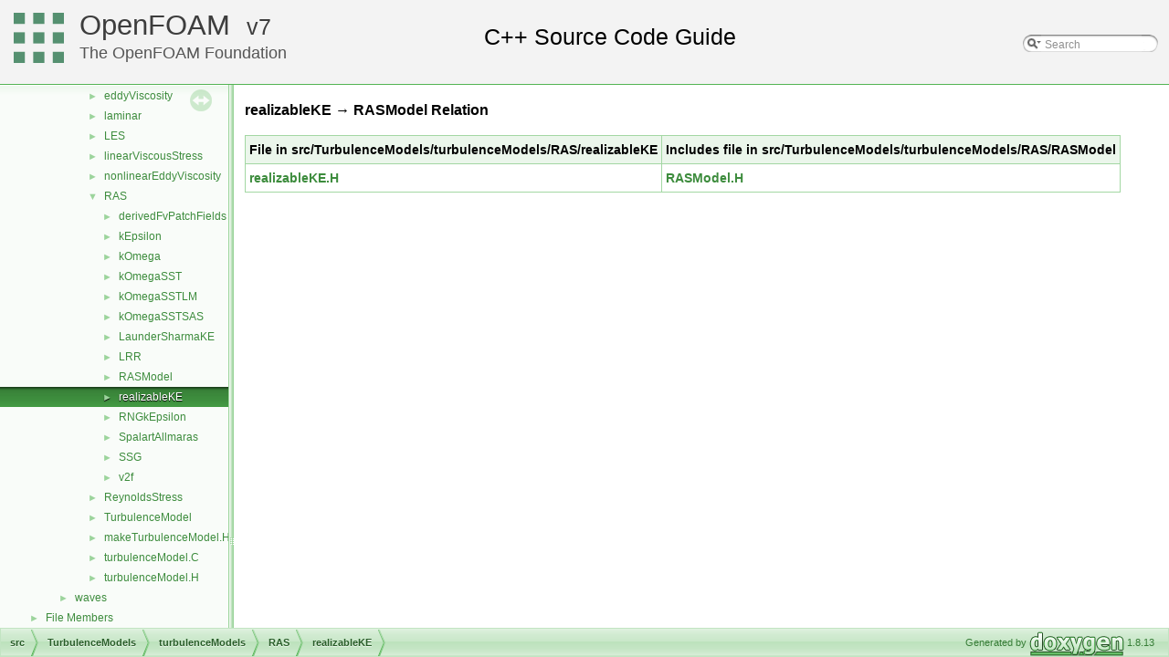

--- FILE ---
content_type: application/javascript
request_url: https://cpp.openfoam.org/v7/dir_a3dc37bcacf99bb6122ed819dac99f09.js
body_size: 1383
content:
var dir_a3dc37bcacf99bb6122ed819dac99f09 =
[
    [ "Base", "dir_3832ed45651eb26efa0c13129dbd5167.html", "dir_3832ed45651eb26efa0c13129dbd5167" ],
    [ "derivedFvPatchFields", "dir_ab48cf420a2a4dfbebb9277cfff14058.html", "dir_ab48cf420a2a4dfbebb9277cfff14058" ],
    [ "eddyViscosity", "dir_2ce9cd11231736fb615d4764f347b0fd.html", "dir_2ce9cd11231736fb615d4764f347b0fd" ],
    [ "laminar", "dir_ed53039aa445a8005a2a7b1a43c7904d.html", "dir_ed53039aa445a8005a2a7b1a43c7904d" ],
    [ "LES", "dir_9fc1e48ca755258281286cef4f8e0bec.html", "dir_9fc1e48ca755258281286cef4f8e0bec" ],
    [ "linearViscousStress", "dir_99ef1563f00ecf6cdfecfeb625e8133a.html", "dir_99ef1563f00ecf6cdfecfeb625e8133a" ],
    [ "nonlinearEddyViscosity", "dir_e1ba69a335a6ac3bdd8ba5810ae6ea2d.html", "dir_e1ba69a335a6ac3bdd8ba5810ae6ea2d" ],
    [ "RAS", "dir_adfb94148fb30832cafb0debb79458ba.html", "dir_adfb94148fb30832cafb0debb79458ba" ],
    [ "ReynoldsStress", "dir_a67c08fbd1e754f82bdfbdb2e52c41bb.html", "dir_a67c08fbd1e754f82bdfbdb2e52c41bb" ],
    [ "TurbulenceModel", "dir_f4ac237440903b58b2b7b64b0e39044f.html", "dir_f4ac237440903b58b2b7b64b0e39044f" ],
    [ "makeTurbulenceModel.H", "turbulenceModels_2makeTurbulenceModel_8H.html", "turbulenceModels_2makeTurbulenceModel_8H" ],
    [ "turbulenceModel.C", "turbulenceModel_8C.html", "turbulenceModel_8C" ],
    [ "turbulenceModel.H", "turbulenceModel_8H.html", [
      [ "turbulenceModel", "classFoam_1_1turbulenceModel.html", "classFoam_1_1turbulenceModel" ]
    ] ]
];

--- FILE ---
content_type: application/javascript
request_url: https://cpp.openfoam.org/v7/dir_1eda626aeac0f0ad2848c36acaa5d501.js
body_size: 491
content:
var dir_1eda626aeac0f0ad2848c36acaa5d501 =
[
    [ "compressible", "dir_7904bc8e3270082a35070ba525b2d08a.html", "dir_7904bc8e3270082a35070ba525b2d08a" ],
    [ "incompressible", "dir_65e3a25be7d63d0357fd279a6ba5d718.html", "dir_65e3a25be7d63d0357fd279a6ba5d718" ],
    [ "phaseCompressible", "dir_06975867f0e133b91c856f19c06af5a0.html", "dir_06975867f0e133b91c856f19c06af5a0" ],
    [ "phaseIncompressible", "dir_dc8d4d05c8f00732f10a1b937e6b7188.html", "dir_dc8d4d05c8f00732f10a1b937e6b7188" ],
    [ "turbulenceModels", "dir_a3dc37bcacf99bb6122ed819dac99f09.html", "dir_a3dc37bcacf99bb6122ed819dac99f09" ]
];

--- FILE ---
content_type: application/javascript
request_url: https://cpp.openfoam.org/v7/navtreeindex211.js
body_size: 15545
content:
var NAVTREEINDEX211 =
{
"dir_7255cc1c59090d5fa5a3c47586678d24.html":[3,0,1,8,1,0,2,15],
"dir_72705f68e2d7d05fffcd4df3fe42f5c9.html":[3,0,1,35,7,2,1],
"dir_7276c28f8327863bb57304a41d4ead16.html":[3,0,0,0,10,6,0,1],
"dir_72771d86e3c0e895e91a5c354fd3df1e.html":[3,0,1,8,6,2,3,16],
"dir_72795626a818b0414b803468c9fe69a0.html":[3,0,1,12,4,1],
"dir_72859e7d71219ad92d2e49860380e35f.html":[3,0,0,0,9,1,0],
"dir_72b2b5518d1565784443265ec6729f79.html":[3,0,1,20],
"dir_72c95df18b7aec0176d73d302e28ac90.html":[3,0,1,18,10,1,0,2],
"dir_72cee44745666f6ed21c39ef493210e5.html":[3,0,1,14,4,4,4,4,3],
"dir_72e9e3456c414eac52b3a6275bc6c58e.html":[3,0,1,32,0,1],
"dir_72f15fea005f34e283b648ae3768c17c.html":[3,0,1,37,2,3,1],
"dir_72fdcbabf14eb64991dd5131860e7dc2.html":[3,0,1,14,0,2],
"dir_73142d410deca39aa3bfc480a661fca1.html":[3,0,1,16,17,0,1],
"dir_7314f67fd2a911ec2225fce1156c35c5.html":[3,0,1,16,11],
"dir_7334de8c7be47f634c148940fc0d3cd4.html":[3,0,1,22,0,1],
"dir_7335daca8c0fa595eeb52bacc205aacb.html":[3,0,1,27,1,6],
"dir_73854add1fdae3760c405c4d3010148b.html":[3,0,0,1,0,1,5],
"dir_739f0f82caf86bc6717e811a1995f7e5.html":[3,0,0,0,10,4,0,1],
"dir_73a13304ac4edbc479c9a5d95a8da339.html":[3,0,0,1,0,3,13],
"dir_73b639c86d178154b965c88988d998a8.html":[3,0,1,18,13,27,3],
"dir_73b9fc02f4a4188a33e94e0b0fafac90.html":[3,0,1,16,20,1],
"dir_73c894a9801cbaa56688b14a06518e12.html":[3,0,1,18,9,6,0],
"dir_73ebb4b10fbad1d39c50dd5f9abfaa0b.html":[3,0,1,14,4,4,3,3,2],
"dir_73f7fd65ad0b49e2ce5fa7d967f92c63.html":[3,0,1,0,2],
"dir_7409800b089bd7e00596e5e140f730f8.html":[3,0,1,12,4,2,1,3],
"dir_741e36a486563b2f25dd2155cbbe8aaf.html":[3,0,0,0,10,9,4,6,1,1],
"dir_74553758a023c7cd41c4e924a9eebb87.html":[3,0,1,11,0,2,1],
"dir_745915dc975ba141fa61f32ed9b3a6ee.html":[3,0,0,0,10,9,4,1,3],
"dir_745a118582f86ec001084dfd17322fc5.html":[3,0,1,9,2,0],
"dir_7469c61d57c8526eb72fc2c68cdc2176.html":[3,0,1,16,19,10],
"dir_748187a7aee928611e312f378f23d627.html":[3,0,1,25,3,3,0],
"dir_748871b2b3b3c38a7b9ff236fe11cf84.html":[3,0,1,8,1,0,1,5],
"dir_74bb8d3ac938216a63ff87e7c9cc403c.html":[3,0,1,18,13,13],
"dir_74c993ea14f114b16a9b2575051b2d00.html":[3,0,1,22,5,2],
"dir_74d5f0ef26cbc0ed5739a8bd0c9545b2.html":[3,0,1,16,23,0],
"dir_74dd5e7920fead099118e72992123107.html":[3,0,1,8,1,0,2,32],
"dir_7507e56513b853f707b3bdaa97949439.html":[3,0,1,25,2,0],
"dir_7509d8d92cb58752c5df482bcefba223.html":[3,0,0,0,10,9,4,4],
"dir_752ee2ea52ff243b3df9acf90ed8ee84.html":[3,0,1,5,8],
"dir_7592255f2f6600166c199de37874e703.html":[3,0,1,39,1,1,1,5],
"dir_75b9f74adb163bfb4b9c016bd690a11e.html":[3,0,0,0,10,1,0],
"dir_75bd1829166ce4d491db72d27f90896f.html":[3,0,0,0,10,2],
"dir_75ed56908277ba9008d6d651379664b5.html":[3,0,1,5,9],
"dir_75f05f69f5d9c7ece14ff8d4743d562a.html":[3,0,1,11,2,3],
"dir_7614c51fa2da5a5f35159827d2bcd9a8.html":[3,0,0,0,10,11,1,0,6,1],
"dir_7636194730205d6a44098d3b24970dbc.html":[3,0,1,3,0],
"dir_764c29f627bb16092ab41d68d9526cc0.html":[3,0,1,39,1,1,0,0],
"dir_7652f500f77678327614cb9a27155c27.html":[3,0,1,11,0,1,0],
"dir_7679b0be99a8e00b5a737fc0f391b94e.html":[3,0,1,18,12,10,5,2,0],
"dir_768097487657813924c709c16df0ac20.html":[3,0,0,1,0,3,22],
"dir_7688ea403e4ea357cb426c42c3794402.html":[3,0,1,40,2,1],
"dir_76b72a4cfae588e0fb21c42d85a4e671.html":[3,0,1,9,4,3],
"dir_76c9ff0be30cf7ccb18760a17a225805.html":[3,0,1,16,20,5],
"dir_76cbec380bd62572a59947735986c7e4.html":[3,0,0,1,5,28],
"dir_76cda00b2119e3ca1b811eb59fd40c16.html":[3,0,1,25,3],
"dir_77052ec8787433c172f9ae2c57230bbf.html":[3,0,1,18,12,13,3],
"dir_771999b453067d5a9223b3564dcc6261.html":[3,0,1,39,4,1,2,3,1],
"dir_771ded963c2b75e01278572526a12f49.html":[3,0,1,37,3,1,1],
"dir_773d1311006e6c78bbc5f08fed9bc7f3.html":[3,0,1,15,2,6],
"dir_775a932ad4f9719d28a59a3c8c885aea.html":[3,0,1,14,5,1,3],
"dir_776f617f8e9e0acb10e33f8c25a5c6fe.html":[3,0,0,1,3,4],
"dir_7774888c4159785544d6fb5da3bb3851.html":[3,0,1,38,0],
"dir_778024992243c1e5078249f099a00eba.html":[3,0,1,30,5,9],
"dir_778c82a8af8b45b8f10407162d229375.html":[3,0,0,1,0,2,3,2,2],
"dir_77c84f468ac1ef1346c6c47055a76ab5.html":[3,0,1,9,4,7],
"dir_77cda1e1704280caa9b7cf24183bc44b.html":[3,0,1,25,3,3,0,2,1],
"dir_77d280331ce6d5e9a87ac210cb21f492.html":[3,0,1,35,2,0,1],
"dir_77e14b63509d41bad4215af701d45a92.html":[3,0,0,0,10,9,3,7,1],
"dir_77e43672d651fa6e6d24ffd29099bf96.html":[3,0,0,0,1,4],
"dir_77f44b78405f45e9f3a7f293e1238c7a.html":[3,0,1,13,0],
"dir_7845d368d8fbe4b348143cdb79b20fb0.html":[3,0,1,36,5],
"dir_7862d93b0f83aa5120e5fba7616a1684.html":[3,0,1,14,7,2,1],
"dir_7876842eb66f6a2256088aae7ce89734.html":[3,0,1,0,1],
"dir_787781567718d3730d5704d4dad44a63.html":[3,0,1,14,4,4,3,3,0,1],
"dir_7880c6dec9d81c909715027e243e12ba.html":[3,0,1,14,4,4,3,3],
"dir_7890ffd8f4f3229d192ac3c4734f0943.html":[3,0,1,18,12,10,5,1,2],
"dir_78d45682f12df857cbb6ee125288467a.html":[3,0,1,18,5,5,0,3],
"dir_78e0333cb2955236c7f61e5eb554b993.html":[3,0,0,0,10,9,6,2,0,2,3],
"dir_78e150558ac1f445b0926cd9472b2c5b.html":[3,0,0,0,10,11,4,0,0,1],
"dir_78e15111d922aa841d464640a2e03fb6.html":[3,0,1,34,1],
"dir_7904bc8e3270082a35070ba525b2d08a.html":[3,0,1,39,0],
"dir_793c23b5026163e0cab93ac715b7bec6.html":[3,0,1,18,12,12,0],
"dir_795f957d099804d972726f980360ae24.html":[3,0,1,8,5,5,3],
"dir_796357612f9916c8f56a80e9d1a82b45.html":[3,0,0,0,5,2],
"dir_797684d746f7e36264a499fc781eab6f.html":[3,0,1,39,4,1,2,1],
"dir_797c075bff509a8293e58eac1ad5720f.html":[3,0,1,18,2,9,4],
"dir_7982a15e2c9f5f310067cd236557a108.html":[3,0,1,8,6,2,3,3],
"dir_79971c8bf0078ac0e1d7f62ff3aeb5af.html":[3,0,1,5,12,2,5,3,5],
"dir_79e8b44c88fdadb40afe8a5f51ee6b5b.html":[3,0,1,5,12,2,5,3,6],
"dir_79f2cd52c53199c6e445c8d4a61a8e67.html":[3,0,1,14,3,2,1,2],
"dir_7a04b2a82658031a71dcb336ec29899a.html":[3,0,0,1,0,3,1],
"dir_7a2026ec466532149b44add50bf76929.html":[3,0,1,8,2,9,0],
"dir_7a7427e94341fbb5dea10e0b42ad71e7.html":[3,0,1,9,0,33],
"dir_7a775dd1b60aa147514997acd297068e.html":[3,0,1,5,18,4],
"dir_7a8f523733843d64ad848dd66798be9b.html":[3,0,0,1,5,14],
"dir_7aa2f3f4e81b54d7787de8b5589ce6c4.html":[3,0,1,18,13,38],
"dir_7aaaefd48edc7f3cafe8020e0008f3e8.html":[3,0,1,39,4,4,7],
"dir_7ab275c5c46dc8eaa6fba14092dc8a68.html":[3,0,1,14,4,1,0],
"dir_7aca3e0a7045fc902b8f4d4bfc476d9f.html":[3,0,1,18,13,15],
"dir_7acc3717b20ec50a2d3c6bf68c2f5c24.html":[3,0,1,8,6,2,3,27],
"dir_7acc3c1c850b6fc8817df4ca7e129748.html":[3,0,1,35,9,3,0,4],
"dir_7aebd442e55b2fa210628e0a3b6403b8.html":[3,0,0,1,0,2,3,0],
"dir_7aec7bf4d1f6087b3d1151586f10525a.html":[3,0,1,39,4,7,9],
"dir_7af9464ffe4b2e7dcd7f4e0372210f25.html":[3,0,1,16,20,4,6],
"dir_7b02221aae33c3dde3ca692245a81729.html":[3,0,1,18,1,3],
"dir_7b239cb6d17bd90643292a0a12c4978a.html":[3,0,1,11,0,4,0],
"dir_7b36277a2bd0ea66ae7192764c087365.html":[3,0,1,16,20,2,0],
"dir_7b3d9b6f2f6a05d98f62efdbe3e98e98.html":[3,0,1,18,12,10,1,4],
"dir_7b7ff6f9c8b758fe57960f4103fac593.html":[3,0,0,0,1,5],
"dir_7b81b8bbd5207abb0a72979d438eac3d.html":[3,0,1,34,5],
"dir_7b850e59ff85632cd056b167bf6b51db.html":[3,0,1,37,2,0],
"dir_7b8b6773e6833c66e04cb534f6b5e75a.html":[3,0,1,14,4,4,5,2,2],
"dir_7b938eb3df2a8d74bc19b610ade6a8d7.html":[3,0,1,18,1,4,0,0],
"dir_7bcf26a537537c6a3ac3b09fc24af38a.html":[3,0,1,18,12,13,2],
"dir_7be0d8c199b9408ae01f5d77515b8def.html":[3,0,1,15],
"dir_7befef2fe64b9de7d026b97d5ac1503c.html":[3,0,1,9,0,4],
"dir_7bf5f2e6b4a44539c2947a2841ca313c.html":[3,0,1,32,0],
"dir_7c01869648aef631a4ae96e829bc4fa6.html":[3,0,1,8,1,0,2,35],
"dir_7c12a81ee82d3aaa033ce73b51dae3b7.html":[3,0,1,8,5,0,2],
"dir_7c13dcd5cc5fac799be73d18ce5223de.html":[3,0,1,14,4,1,2],
"dir_7c389b50273f3025f68a26e47fbfc2c1.html":[3,0,1,39,4,3,0,0,6],
"dir_7c38f0c9d68b9eb0aabab3510e034a0b.html":[3,0,1,35,10,0,14],
"dir_7c3c7cc5fcd6efcbbfa9b4099d0f4e08.html":[3,0,1,38,4],
"dir_7c4dd574f2afc732d6aa3a6f6a2abb3d.html":[3,0,0,1,0,1,20],
"dir_7c5380a9e15431c3d88f79d83259de89.html":[3,0,0,0,1,3,0],
"dir_7c880b6d7f1fc964dfba478124ae896f.html":[3,0,1,5,12,2,1],
"dir_7c98efa7a893c5bc6225cfc4fa4a3182.html":[3,0,0,1,0,2,2,0],
"dir_7ca4084a0a6342ee22329da340f40c5e.html":[3,0,1,32,2],
"dir_7cc836f4f2a573afcf49013380f6dec2.html":[3,0,1,38,3,1,6],
"dir_7cd3079cd7f736afd5eedc265c3f823e.html":[3,0,0,0,10,9,0,6,0,2],
"dir_7cd3fd8393ba17aee662d0f3daa105fa.html":[3,0,0,1,0,2,3,2,12,0],
"dir_7cd9d3a3d59af6524a622eff4b54f99c.html":[3,0,0,1,5,4],
"dir_7cdb7b0bca19376e9913494d97360d84.html":[3,0,1,9,3],
"dir_7ce43af039ea62552d7a28d622b10556.html":[3,0,1,25,4,1],
"dir_7d25cbe1d23c554ca750b063a63980bb.html":[3,0,1,8,5,5,2],
"dir_7d364942a13d3ce50f6681364b448a98.html":[3,0,1,18,5,3],
"dir_7d514e853af43e7796b9244754c79151.html":[3,0,1,35,9,3,0,2,0],
"dir_7d7e78a3280a68cf27da9706030972c9.html":[3,0,1,14,4,2,2,4],
"dir_7d94bfc9a83a5dc0f40ac0aeda28eb12.html":[3,0,0,0,8,6],
"dir_7dc41e6450bd5b8cbbae2ef132e4cd57.html":[3,0,1,16,20,3,3],
"dir_7dc7f18eff7cf6f5cd1123ea74a0cb57.html":[3,0,1,35,10,0,30],
"dir_7dd49da19b7db274d3a7e1445c3a1de5.html":[3,0,1,9,0,0],
"dir_7dfb4b845b68c3bcc1956ab13c79f58e.html":[3,0,1,16,1,3,1,1],
"dir_7e15766db73bed9a9c1ba5b26980814e.html":[3,0,1,16,17,1,1],
"dir_7e2e1c61d3037120d3674f688c8ec618.html":[3,0,1,25,3,3,0,0,2],
"dir_7e654cc5ed8139611764abbf36873e77.html":[3,0,1,5,11,1],
"dir_7e798b53fb5ba7765bd5c25343dc5672.html":[3,0,1,16,1,3,2,0],
"dir_7e8cb84010c18ee64866a2dfba113969.html":[3,0,1,26,0,3],
"dir_7e9db5820f82fc35c55c149e25bdd616.html":[3,0,0,0,10,11,1,0,2,2],
"dir_7ea3f7dfc8497c6b2ba5ad1ea80f5b62.html":[3,0,0,0,11,0],
"dir_7ecc51b3ce2a203abb06a5cda924e9f8.html":[3,0,1,39,4,3,0,0,4],
"dir_7ee3862c48ebb7d46f48dc9c4a663c00.html":[3,0,1,25,2,4],
"dir_7ee6e88849bd7d447ad0cb8084db3903.html":[3,0,1,35,7,1],
"dir_7ee726c18ba4500d85aecdd9afea9939.html":[3,0,1,27,1,7],
"dir_7ee799e119d7c7643677ef355d1b873b.html":[3,0,1,25,3,3,1,0,3],
"dir_7ef2521e609c683470f037a90ef9a178.html":[3,0,1,8,1,1,1,5],
"dir_7f0ce98d7a45ed76793b16299ac0b712.html":[3,0,0,0,10,11,0,3,1],
"dir_7f2355fb07e96b002f5e0fef21d9e5dc.html":[3,0,1,18,13,21],
"dir_7f27ab811fa390be9d18e662172e74b7.html":[3,0,0,0,10,9,4,2,5],
"dir_7f34c585d73384fa121685588a8c9086.html":[3,0,0,0,10,6,0,1,1],
"dir_7f35309f7648570777412acccb9a59cb.html":[3,0,0,1,0,0,9],
"dir_7f5ec1ae56ac3f1b2371d7646c8957d9.html":[3,0,1,18,6,2,5],
"dir_7f71c2789b87b2ecdc8be24284257b05.html":[3,0,1,8,0,1,10],
"dir_7fa88cea3864c253dcc94df1c63198ba.html":[3,0,1,22,4,5],
"dir_7fcb6b7b0214db8e4be5490eb14f8153.html":[3,0,1,16,20,0,8],
"dir_7ffa20d0afea54e9798dd03bd5f9f8bc.html":[3,0,1,20,0,1,4],
"dir_8024153c8c5357530912c9752f55dfe5.html":[3,0,1,8,1,1,1,6],
"dir_8050db66c1248138c45fcadbcd15b993.html":[3,0,1,19,0,2],
"dir_8073116a44d437b1896ac4e42a6965d4.html":[3,0,1,19,0,1],
"dir_807b34448f78de7c3bc4530ef499b703.html":[3,0,1,8,1,1],
"dir_80a3927118c43d63d9d484b357213da5.html":[3,0,1,14,4,0,1,1],
"dir_80b216c5c18027f70d77f7faf9b4d3bb.html":[3,0,1,17,0,5],
"dir_80b689aa51164119098a970e6b9b982c.html":[3,0,1,8,2,3,1],
"dir_80df87bbf5c0fa83071d910bfdd73e69.html":[3,0,1,8,5,5,1,1,0],
"dir_80e694b313299ad86ccb2f8452babd30.html":[3,0,1,18,10,1,4,1,1,0],
"dir_81045ddf298596090a20f23a8b031479.html":[3,0,0,1,0,3,0],
"dir_812db3b6f7add81e7819561b4bc91714.html":[3,0,0,0,10,9,4,2,9],
"dir_8131d22c2ee89ed2188ef269fb56d56a.html":[3,0,1,18,2,3,0],
"dir_814190d816de550f42933f35121b9cb0.html":[3,0,1,18,12,10,5,1,3],
"dir_8142266b45274fc5a4cf410ca79bb7df.html":[3,0,0,0,10,7,0,0],
"dir_81607d3c7cdd6b69044540ab78a020c4.html":[3,0,0,0,10,9,4,6,2,3],
"dir_81716c3cf0c964d8a9598af629b93a00.html":[3,0,0,0,10,9,4,2,8],
"dir_819e08ecd30b543d53467779865563bf.html":[3,0,1,18,12,10,7,0],
"dir_819ecb9db56c989ba0bf65653e4eb1e7.html":[3,0,1,8,1,0,2,53],
"dir_81ac2a3fcdec7fd8d97c01084580df6f.html":[3,0,0,0,10,9,3,1,1],
"dir_81ac62c25ba3a9d078672269b99dd50a.html":[3,0,1,6,0,3],
"dir_81ad2aab605b5c8e9a60587731fa2f24.html":[3,0,1,14,2,8],
"dir_81b66f608873071c4b7b42d74a623022.html":[3,0,1,14,1,2],
"dir_81c4dc31c1f41c7432f81a50c201e9f8.html":[3,0,1,14,5,2,2,1,4],
"dir_81cdc1aec1ec9403756258b8b55ffd22.html":[3,0,0,1,0,2,3,2,9,6],
"dir_81cf262e34f62d926c89997089e4f18c.html":[3,0,0,0,10,3,1,0],
"dir_81d54ca60ad155def2638f1cea9745c5.html":[3,0,0,0,10,11,0,2],
"dir_81d96284bc27cd8cd3d67cbfe31d7379.html":[3,0,1,14,3,0,2,0],
"dir_820101dec8f282ce58b85a396baa7f9d.html":[3,0,1,25,4,3],
"dir_82024ecf96c7e84d47860642f57ace9e.html":[3,0,1,18,10,8],
"dir_8223a56dffa2bb669d9afb0f915ca702.html":[3,0,1,15,1,5],
"dir_8252eed3526560467fad74ea10feb300.html":[3,0,1,10,0],
"dir_825de5f87f0ef3ae7d76ccd6a5458244.html":[3,0,1,14,4,4],
"dir_8267eca7405f0f6bf5ff6b65f13f6a27.html":[3,0,1,9,0,15],
"dir_826cd0fb8db90e56348a416f7ee02111.html":[3,0,0,0,10,9,4,6,3,1],
"dir_826d57a981394f170c7ee8de88247b01.html":[3,0,0,0,10,9,1,0],
"dir_82906902f48d19eeac14b65205311009.html":[3,0,1,18,13,41,0],
"dir_82937146fe9bd2efd2ee2e9be49ce514.html":[3,0,1,14,7,2,1,4],
"dir_82a26939838175bae4acb370648eacbd.html":[3,0,0,0,10,9,4,2,1],
"dir_82b1ab70b3af403cb3a63f6f1873c8bb.html":[3,0,1,35,9,3,0,0],
"dir_82dbfbb4da0894ef5654412ef5113adf.html":[3,0,0,0,10,7,0],
"dir_832ffc1b982fcf11c0323e57c36baadc.html":[3,0,1,14,5,2,1,1,3],
"dir_833496cb5a8b58b75bc79e857f41a5d7.html":[3,0,1,18,1,5,2],
"dir_8348701daaee41e61cdc14683416ab47.html":[3,0,1,8,1,0,2,8],
"dir_834b71e43a50e9ac81684ad8e45989da.html":[3,0,1,0,2,0],
"dir_83527e804c9091e4399df489098e7cd4.html":[3,0,1,25,0,0],
"dir_8373d2abf9b7904a9b0a31cd256577b5.html":[3,0,1,2,1,0],
"dir_8385f506955519e7fb605d498ea369ab.html":[3,0,1,14,4,2,0,0],
"dir_839776d25e5652de629471dca63af429.html":[3,0,1,18,5,5,2,2],
"dir_83a2998b44bd57cb517b73ad0833ed53.html":[3,0,1,22,1,0],
"dir_83a93796d297d1f2cc1c77ad54201a6e.html":[3,0,1,8,5,5,0],
"dir_83adfa3c61eb33e82271a08708c738b8.html":[3,0,1,18,9,4],
"dir_83b61b62854642d840acee041aea552b.html":[3,0,1,18,10,2,1,1],
"dir_83c661a822c9d0b87c814cb81f69cc0b.html":[3,0,1,18,12,13,7],
"dir_83decfbee97b67bdfbabb760079715fa.html":[3,0,1,14,4,4,3,5],
"dir_83f6b160d61e8cdcbfdca2b6cca741a0.html":[3,0,1,27,1,9],
"dir_8406eabe9caa8508b9c075038a008bd7.html":[3,0,1,14,4,0,0],
"dir_8421e19f3ff14bc8631e0814d0e1339d.html":[3,0,1,8,0,1,12,5,4],
"dir_842dca28d2bcc227f5882819415a5c7b.html":[3,0,1,14,5,0,0],
"dir_84484b4bbc0b7304a2ca4f93bbec51bc.html":[3,0,0,1,4,15,0,2],
"dir_844d5da792aca85700cb8a9523e6b992.html":[3,0,1,18,7,1,2],
"dir_8466298f5f92a7096630ba54e6501d61.html":[3,0,0,0,1,3,2,4],
"dir_846fa5f9578248909e3d5e97be33930d.html":[3,0,1,18,12,10,6],
"dir_8478ec309155dfd90413f6dbcc5213e3.html":[3,0,0,1,4,8],
"dir_84a34869fbafd9b8cb2b20ac7868986d.html":[3,0,1,16,24],
"dir_84e227a2fb201863b3925c558f3dccfe.html":[3,0,1,35,1,2],
"dir_84ebe8c5af215a1f63f56b3273c211e0.html":[3,0,0,1,0,2,3,2,1,4],
"dir_8504f8441fd60f57424fd6688a70bb74.html":[3,0,1,14,4,4,1,3],
"dir_854652718d4a0d983cb98c1d94bdef30.html":[3,0,0,1,0,0,1],
"dir_855ea026da83c189d2059ec9eefc1f6e.html":[3,0,0,0,10,9,3,1,9],
"dir_8567d5e041205ff3cb3f0100f32df5d0.html":[3,0,1,14,5,2,2,1,6],
"dir_8568913875eff682a6bd08d6f8f25713.html":[3,0,1,18,10,9,0],
"dir_8583492183f4d27c76555f8f333dd07b.html":[3,0,1,18,6],
"dir_85895b1330cd43ea2abb27d8de109280.html":[3,0,1,18,5,3,13],
"dir_85cbbd72a11d0fde15695fa39e1d4391.html":[3,0,0,0,10,9,2,3,1],
"dir_85f104a8811df008feeafeb75a00d06a.html":[3,0,1,39,1,1,1,1],
"dir_86021ffc28b9faa8e88d6ddd4498f662.html":[3,0,0,0,10,9,3,5,0],
"dir_860a5acbfda6b0cdbebfa50712ea2f7a.html":[3,0,1,17,0,4],
"dir_8630504119f3d0001a5421f145fe19b5.html":[3,0,1,18,9,3],
"dir_863f5a43b6aa310a14bb70f68a33ff73.html":[3,0,1,8,6,2,3,13],
"dir_86429c07d437022511c977ed695a6971.html":[3,0,1,30,2,0,0],
"dir_8654fddfa45fa6f79dc7f0c324ea4744.html":[3,0,1,8,0,1,12,0,3],
"dir_866431cfebf45d6dea5d6baeaafb4f87.html":[3,0,1,39,0,4,0,8,0],
"dir_86649e9769991d19bbf486690d08bde1.html":[3,0,0,0,4,0],
"dir_86844efb10d7157c1cacb7f8d0110b9a.html":[3,0,0,0,10,9,0,6,3]
};


--- FILE ---
content_type: application/javascript
request_url: https://cpp.openfoam.org/v7/dir_7aec7bf4d1f6087b3d1151586f10525a.js
body_size: 158
content:
var dir_7aec7bf4d1f6087b3d1151586f10525a =
[
    [ "realizableKE.C", "realizableKE_8C.html", null ],
    [ "realizableKE.H", "realizableKE_8H.html", [
      [ "realizableKE", "classFoam_1_1RASModels_1_1realizableKE.html", "classFoam_1_1RASModels_1_1realizableKE" ]
    ] ]
];

--- FILE ---
content_type: application/javascript
request_url: https://cpp.openfoam.org/v7/dir_adfb94148fb30832cafb0debb79458ba.js
body_size: 1420
content:
var dir_adfb94148fb30832cafb0debb79458ba =
[
    [ "derivedFvPatchFields", "dir_22069f5775fb39fd683a4fab70e8b0be.html", "dir_22069f5775fb39fd683a4fab70e8b0be" ],
    [ "kEpsilon", "dir_3d5ed68583805be1f0a9af877a94e07c.html", "dir_3d5ed68583805be1f0a9af877a94e07c" ],
    [ "kOmega", "dir_b789ab196b83def530222ba4d6ce61d2.html", "dir_b789ab196b83def530222ba4d6ce61d2" ],
    [ "kOmegaSST", "dir_f85db535a91ca35479c22a595fdea04d.html", "dir_f85db535a91ca35479c22a595fdea04d" ],
    [ "kOmegaSSTLM", "dir_28c3fc21dccb95a29129dedc24ab4636.html", "dir_28c3fc21dccb95a29129dedc24ab4636" ],
    [ "kOmegaSSTSAS", "dir_173588af1e28e268cab55784a59def39.html", "dir_173588af1e28e268cab55784a59def39" ],
    [ "LaunderSharmaKE", "dir_f28ad0dbf1b7b3d65e1ee348a1be56ee.html", "dir_f28ad0dbf1b7b3d65e1ee348a1be56ee" ],
    [ "LRR", "dir_4ec67b7c49669a18fbe52e9005bc8fcc.html", "dir_4ec67b7c49669a18fbe52e9005bc8fcc" ],
    [ "RASModel", "dir_695988d4b6a6c12df1635b93ccab0d53.html", "dir_695988d4b6a6c12df1635b93ccab0d53" ],
    [ "realizableKE", "dir_7aec7bf4d1f6087b3d1151586f10525a.html", "dir_7aec7bf4d1f6087b3d1151586f10525a" ],
    [ "RNGkEpsilon", "dir_239c96af6f8a4efdc6ee2b93db001075.html", "dir_239c96af6f8a4efdc6ee2b93db001075" ],
    [ "SpalartAllmaras", "dir_afb4581ca6d80e62c2b8784acacd3ddd.html", "dir_afb4581ca6d80e62c2b8784acacd3ddd" ],
    [ "SSG", "dir_1b9f963ce4828ec536a07906761b6417.html", "dir_1b9f963ce4828ec536a07906761b6417" ],
    [ "v2f", "dir_321aa34efacf9feb8b3ed55026f12d45.html", "dir_321aa34efacf9feb8b3ed55026f12d45" ]
];